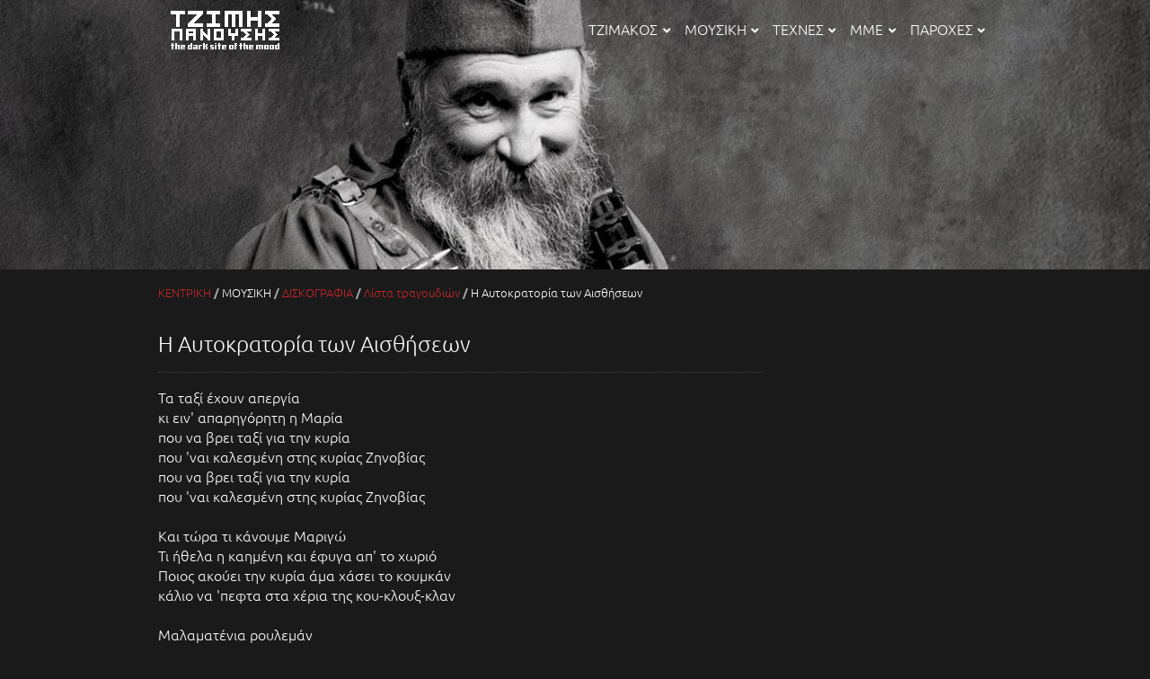

--- FILE ---
content_type: text/html; charset=UTF-8
request_url: https://www.tzimakospanousis.gr/lyrics/hotspot/h_aytokratoria_twn_aisthhsewn
body_size: 5204
content:
<!DOCTYPE html>
<html lang="el">

<head>
    <meta charset="utf-8" lang="el">
    <meta name="viewport" content="width=device-width, initial-scale=1.0">
    <script src="https://www.tzimakospanousis.gr/themes/parallax_dark/scripts/jquery-3.6.0.min.js"></script>
    <link rel="stylesheet" href="https://www.tzimakospanousis.gr/themes/parallax_dark/styles/fontawesome.all.min.css" />
    <link rel="icon" href="https://www.tzimakospanousis.gr/themes/parallax_dark/images/icon.png" />
    <link rel="stylesheet" href="https://www.tzimakospanousis.gr/themes/parallax_dark/styles/ubuntu.css" />
    <link rel="stylesheet" href="https://www.tzimakospanousis.gr/themes/parallax_dark/styles/common.css" />
    <link rel="stylesheet" href="https://www.tzimakospanousis.gr/themes/parallax_dark/styles/header.css" />
    <link rel="stylesheet" href="https://www.tzimakospanousis.gr/themes/parallax_dark/styles/footer.css" />
    <link rel="stylesheet" href="https://www.tzimakospanousis.gr/themes/parallax_dark/styles/pages.css" />
    <link rel="stylesheet" href="https://www.tzimakospanousis.gr/themes/parallax_dark/styles/performs.css" />
    
    
    <title>Η Αυτοκρατορία των Αισθήσεων (Στίχοι)</title>
    <meta name="description" content="Τζίμης Πανούσης, Στίχοι: Η Αυτοκρατορία των Αισθήσεων">
    <meta name="keywords" content="τζίμης, πανούσης, στίχοι">
    <link rel="stylesheet" href="https://www.tzimakospanousis.gr/themes/parallax_dark/styles/tracklist.css"/>

    

    <style>
    
        .lyrics-page-wrap {
            width: 100%;
            display: flex;
            justify-content: space-between;
            flex-wrap: wrap;
            margin-top: 1rem;
        }
        .lyrics-wrap {
            margin-bottom: 1.5rem;
            flex-grow: 2;
            flex-shrink: 2;
        }
        #content-container article h1 {
            margin-bottom: 1rem;
        }
        h1.article-title {
            margin: 0;
            padding: 1rem 0;
            font-weight: 300;
        }
        .lyrics {
            max-width: 38rem;
        }
        .side-info {
            display: flex;
            flex-direction: column;
            flex-basis: 16rem;
            padding: 0;
            margin: 1.25rem auto;
        }
        .side-info .tracklists-wrap {
            flex-direction: column;
        }
        .side-info .tracklist {
            width: 16rem;
        }
        .album-wrap {
            margin-bottom: 2rem;
        }
        .album-cover-wrap {
            text-align: center;
        }
        .album-title {
            text-align: center;
        }
        .album-cover {
            max-width: 16rem;
            max-height: 16rem;
            margin-bottom: 0;
            border-radius: 0.25rem;
        }
        .album-title {
           font-size: 1.2rem;
           font-weight: 100;
           padding: 0.5rem 0;
        }
    

    /*
        * image-gallery display
        */
    .img-overlay {
        position: fixed;
        top: 0;
        bottom: 0;
        left: 0;
        right: 0;
        z-index: 50000;
        background-color: rgba(0, 0, 0, 0.85);
        justify-content: center;
        display: flex;
        padding: 0.5rem;
    }

    .img-container {
        display: flex;
        justify-content: space-between;
        width: 100%;
    }

    .img-left-btn,
    .img-right-btn {
        display: flex;
        justify-content: center;
        flex-direction: column;
        z-index: 50100;
    }

    .btn-background {
        background-color: #888;
        border-radius: 50%;
        width: 3rem;
        height: 3rem;
        display: flex;
        justify-content: center;
        flex-direction: column;
        margin: 0 0.5rem;
    }

    .img-left-btn .btn-arrow,
    .img-right-btn .btn-arrow {
        display: block;
        border-top: 3px solid black;
        border-right: 3px solid black;
        width: 1rem;
        height: 1rem;
        margin: auto;
    }

    .btn-background:hover {
        background-color: white;
        cursor: pointer;
    }

    .img-left-btn .btn-arrow {
        transform: rotate(225deg);
        margin-right: .667rem;
    }

    .img-right-btn .btn-arrow {
        transform: rotate(45deg);
        margin-left: .667rem;
    }

    .img-display-wrap {
        display: flex;
        flex-direction: column;
        justify-content: center;
        align-items: center;
    }

    .img-display {
        max-width: 100%;
        max-height: 90%;
        padding: 0.25rem;
    }

    .img-display-caption {
        font-size: 0.75rem;
        text-align: center;
        width: 100%;
        padding: 0.25rem;
        box-sizing: border-box;
    }

    .standalone-image-wrap .img-display-wrap {
        width: 90%;
        margin: 0 auto;
    }

    @media only screen and (max-width: 679px) {
        .img-overlay {
            padding: 0.15rem;
        }

        .img-display {
            padding: 0.15rem;
        }
    }
    </style>
</head>

<body>
    <div id="page-wrapper">
                <div id="parallax" style="background-image: url('https://www.tzimakospanousis.gr/themes/parallax_dark/images/p3.jpg');"></div>
        <div id="header-wrapper" class="outer-wrapper">
            <div class="inner-wrapper">
                <a href="https://www.tzimakospanousis.gr/" title="Κεντρική σελίδα">
                    <div id="logo-container">
                        <div id="logo-text"><img src="https://www.tzimakospanousis.gr/themes/parallax_dark/images/tp_logo_w.gif" alt="The dark site of the mood"
                                title="The dark site of the mood" width="127" height="44" /></div>
                    </div>
                </a>
                <nav id="main-menu">
                    <ul><li><a class="menu-item" href="#" onclick="mainMenu.menuItemClick(this, event)">ΤΖΙΜΑΚΟΣ<i class="sub-menu-indicator fa fa-angle-down" aria-hidden="true"></i></a><ul class="first-level-menu"><li><a class="menu-item" href="https://www.tzimakospanousis.gr/persons/tzimhs_panoushs" onclick="mainMenu.menuItemClick(this, event)">Τζίμης Πανούσης</a></li><li><a class="menu-item" href="https://www.tzimakospanousis.gr/mt/mt.php" onclick="mainMenu.menuItemClick(this, event)">Μουσικές Ταξιαρχίες</a></li><li><a class="menu-item" href="https://www.tzimakospanousis.gr/mt/mt.php#alamana" onclick="mainMenu.menuItemClick(this, event)">Alamana's Bridge</a></li><li><a class="menu-item" href="https://www.tzimakospanousis.gr/persons" onclick="mainMenu.menuItemClick(this, event)">Συντελεστές</a></li><li><a class="menu-item" href="https://www.tzimakospanousis.gr/mt/dikes.php" onclick="mainMenu.menuItemClick(this, event)">Δικαστικά</a></li></ul></li><li><a class="menu-item" href="#" onclick="mainMenu.menuItemClick(this, event)">ΜΟΥΣΙΚΗ<i class="sub-menu-indicator fa fa-angle-down" aria-hidden="true"></i></a><ul class="first-level-menu"><li><a class="menu-item" href="https://www.tzimakospanousis.gr/albums" onclick="mainMenu.menuItemClick(this, event)">ΔΙΣΚΟΓΡΑΦΙΑ<i class="sub-menu-indicator fa fa-angle-down" aria-hidden="true"></i></a><ul class="second-level-menu"><li><a class="menu-item" href="https://www.tzimakospanousis.gr/albums" onclick="mainMenu.menuItemClick(this, event)">Άλμπουμ</a></li><li><a class="menu-item" href="https://www.tzimakospanousis.gr/albums/t/featuring" onclick="mainMenu.menuItemClick(this, event)">Συμμετοχές</a></li><li><a class="menu-item" href="https://www.tzimakospanousis.gr/diskogr/covers.php" onclick="mainMenu.menuItemClick(this, event)">Επανεκτελέσεις</a></li><li><a class="menu-item" href="https://www.tzimakospanousis.gr/diskogr/bootleg/bootleg.php" onclick="mainMenu.menuItemClick(this, event)">Εκτός Δισκογραφίας</a></li><li><a class="menu-item" href="https://www.tzimakospanousis.gr/lyrics" onclick="mainMenu.menuItemClick(this, event)">Λίστα Τραγουδιών</a></li></ul></li><li><a class="menu-item" href="https://www.tzimakospanousis.gr/performances" onclick="mainMenu.menuItemClick(this, event)">ΠΑΡΑΣΤΑΣΕΙΣ<i class="sub-menu-indicator fa fa-angle-down" aria-hidden="true"></i></a><ul class="second-level-menu"><li><a class="menu-item" href="https://www.tzimakospanousis.gr/performances" onclick="mainMenu.menuItemClick(this, event)">Παραστάσεις</a></li><li><a class="menu-item" href="https://www.tzimakospanousis.gr/concerts" onclick="mainMenu.menuItemClick(this, event)">Συναυλίες</a></li><li><a class="menu-item" href="https://www.tzimakospanousis.gr/perform/performs.php" onclick="mainMenu.menuItemClick(this, event)">Εμφανίσεις</a></li></ul></li></ul></li><li><a class="menu-item" href="#" onclick="mainMenu.menuItemClick(this, event)">ΤΕΧΝΕΣ<i class="sub-menu-indicator fa fa-angle-down" aria-hidden="true"></i></a><ul class="first-level-menu"><li><a class="menu-item" href="https://www.tzimakospanousis.gr/books" onclick="mainMenu.menuItemClick(this, event)">Βιβλία</a></li><li><a class="menu-item" href="https://www.tzimakospanousis.gr/launches" onclick="mainMenu.menuItemClick(this, event)">Παρουσιάσεις βιβλίων</a></li><li><a class="menu-item" href="https://www.tzimakospanousis.gr/mme/keimena.php" onclick="mainMenu.menuItemClick(this, event)">Κείμενα</a></li><li><a class="menu-item" href="https://www.tzimakospanousis.gr/poems/poems.php" onclick="mainMenu.menuItemClick(this, event)">Ποιήματα</a></li><li><a class="menu-item" href="https://www.tzimakospanousis.gr/plays" onclick="mainMenu.menuItemClick(this, event)">Θέατρο</a></li><li><a class="menu-item" href="https://www.tzimakospanousis.gr/films" onclick="mainMenu.menuItemClick(this, event)">Κινηματογράφος</a></li></ul></li><li><a class="menu-item" href="#" onclick="mainMenu.menuItemClick(this, event)">ΜΜΕ<i class="sub-menu-indicator fa fa-angle-down" aria-hidden="true"></i></a><ul class="first-level-menu"><li><a class="menu-item" href="#" onclick="mainMenu.menuItemClick(this, event)">ΡΑΔΙΟΦΩΝΟ<i class="sub-menu-indicator fa fa-angle-down" aria-hidden="true"></i></a><ul class="second-level-menu"><li><a class="menu-item" href="https://www.tzimakospanousis.gr/radioshows" onclick="mainMenu.menuItemClick(this, event)">Παραγωγές</a></li><li><a class="menu-item" href="https://www.tzimakospanousis.gr/oidyseis/oidyseis.php" onclick="mainMenu.menuItemClick(this, event)">Οι δύσεις</a></li></ul></li><li><a class="menu-item" href="#" onclick="mainMenu.menuItemClick(this, event)">ΤΗΛΕΟΡΑΣΗ<i class="sub-menu-indicator fa fa-angle-down" aria-hidden="true"></i></a><ul class="second-level-menu"><li><a class="menu-item" href="https://www.tzimakospanousis.gr/tvshows" onclick="mainMenu.menuItemClick(this, event)">Εμφανίσεις</a></li><li><a class="menu-item" href="https://www.tzimakospanousis.gr/mme/tv.php" onclick="mainMenu.menuItemClick(this, event)">Συνεντεύξεις</a></li></ul></li><li><a class="menu-item" href="https://www.tzimakospanousis.gr/mme/press.php" onclick="mainMenu.menuItemClick(this, event)">Άρθρα</a></li><li><a class="menu-item" href="https://www.tzimakospanousis.gr/mme/intview.php" onclick="mainMenu.menuItemClick(this, event)">Περιοδικά</a></li></ul></li><li><a class="menu-item" href="https://www.tzimakospanousis.gr/paroxes.php" onclick="mainMenu.menuItemClick(this, event)">ΠΑΡΟΧΕΣ<i class="sub-menu-indicator fa fa-angle-down" aria-hidden="true"></i></a><ul class="first-level-menu first-level-menu-last"><li><a class="menu-item" href="https://www.tzimakospanousis.gr/pics/pics.php" onclick="mainMenu.menuItemClick(this, event)">ΑΛΜΠΟΥΝ<i class="sub-menu-indicator fa fa-angle-down" aria-hidden="true"></i></a><ul class="second-level-menu"><li><a class="menu-item" href="https://www.tzimakospanousis.gr/pics/perfpics.php" onclick="mainMenu.menuItemClick(this, event)">Παραστάσεις</a></li><li><a class="menu-item" href="https://www.tzimakospanousis.gr/pics/artpics.php" onclick="mainMenu.menuItemClick(this, event)">Καλλιτεχνικές</a></li><li><a class="menu-item" href="https://www.tzimakospanousis.gr/pics/mmepics.php" onclick="mainMenu.menuItemClick(this, event)">Στα ΜΜΕ</a></li><li><a class="menu-item" href="https://www.tzimakospanousis.gr/pics/travelpics.php" onclick="mainMenu.menuItemClick(this, event)">Ταξίδια</a></li><li><a class="menu-item" href="https://www.tzimakospanousis.gr/pics/varpics.php" onclick="mainMenu.menuItemClick(this, event)">Διάφορες</a></li></ul></li><li><a class="menu-item" href="https://www.tzimakospanousis.gr/media/mp3.php" onclick="mainMenu.menuItemClick(this, event)">MP3</a></li><li><a class="menu-item" href="https://www.tzimakospanousis.gr/media/videos.php" onclick="mainMenu.menuItemClick(this, event)">Video</a></li><li><a class="menu-item" href="https://www.tzimakospanousis.gr/anims/souvenir.php" onclick="mainMenu.menuItemClick(this, event)">Σουβενίρ</a></li></ul></li></ul>
                </nav>
                <div id="hamburger-button-container">
                    <div id="hamburger-button" onclick="mainMenu.hamburgerButtonClick()">
                        <img id="open-menu-img" src="https://www.tzimakospanousis.gr/themes/parallax_dark/images/menu_button_gray.svg" alt="Open Menu" title="Open Menu" />
                        <img id="close-menu-img" src="https://www.tzimakospanousis.gr/themes/parallax_dark/images/menu_button_gray_x.svg" alt="Close Menu"
                            title="Close Menu" />
                    </div>
                </div>
            </div>
        </div>
        <div id="main-wrapper" class="outer-wrapper">
            <div class="inner-wrapper">
                <div id="content-container">
                    <div id="breadcrumbs"><a href="https://www.tzimakospanousis.gr/index.php">ΚΕΝΤΡΙΚΗ</a> <span class="breadcrumbDelimiter"> / </span> ΜΟΥΣΙΚΗ <span class="breadcrumbDelimiter"> / </span> <a href="https://www.tzimakospanousis.gr/albums">ΔΙΣΚΟΓΡΑΦΙΑ</a> <span class="breadcrumbDelimiter"> / </span> <a href="https://www.tzimakospanousis.gr/lyrics">Λίστα τραγουδιών</a> <span class="breadcrumbDelimiter"> / </span> Η Αυτοκρατορία των Αισθήσεων</div>
                    
<div class="lyrics-page-wrap">
    <article class="lyrics-wrap">
        <h1 class="article-title">Η Αυτοκρατορία των Αισθήσεων</h1>
        <div class="lyrics">
            Τα ταξί έχουν απεργία<br>
 κι ειν' απαρηγόρητη η Μαρία<br>
 που να βρει ταξί για την κυρία<br>
 που 'ναι καλεσμένη στης κυρίας Ζηνοβίας<br>
 που να βρει ταξί για την κυρία<br>
 που 'ναι καλεσμένη στης κυρίας Ζηνοβίας<br>
 <br>
 Και τώρα τι κάνουμε Μαριγώ<br>
 Τι ήθελα η καημένη και έφυγα απ' το χωριό<br>
 Ποιος ακούει την κυρία άμα χάσει το κουμκάν<br>
 κάλιο να 'πεφτα στα χέρια της κου-κλουξ-κλαν<br>
 <br>
 Μαλαματένια ρουλεμάν<br>
 και δυο χρυσόψαρα τρελά<br>
 στις όχθες του μυαλού μου<br>
 αμάν αμάν αμάν<br>
 καλέ κι εσύ<br>
 να κάθεσαι, μωρή,<br>
 και να κοιτάς τους άλλους<br>
 γιατί γιατί γιατί<br>
 <br>
 Τα ταξί έχουν απεργία<br>
 κι είν' όλο νεύρα η Αγλαΐα<br>
 έχει ραντεβού και ήδη αργήσει<br>
 και θα φύγει ο γκόμενος και ποιός θα τη φιλήσει<br>
 έχει ραντεβού και ήδη αργήσει<br>
 και θα φύγει ο γκόμενος και ποιός θα της το κλείσει<br>
 <br>
 Και τώρα τι κάνουμε Αγλαΐα<br>
 και δεν είναι λύση η μαλακία<br>
 Ανάθεμα την απεργία βρήκανε κι αυτοί την ώρα<br>
 τώρα που 'χω μια φαγούρα στη μητρική μου χώρα<br>
 <br>
 Δέκα χιλιάδες γκόμενες γυμνές<br>
 απάνω σε μια βέσπα<br>
 κι εγώ σε μια κολώνα της ΔΕΗ<br>
 πισθάγκωνα δεμένος, δεμένος ο καημένος<br>
 Και δεκατρείς αναπληρωματικοί της Β' εθνικής<br>
 να μου φωνάζουν εν χορώ<br>
 «Βάλ' τους χέρι» κι εγώ να μη μπορώ        </div>
    </article>
    <aside class="side-info">
                    </aside>
</div>

                </div>
            </div>
        </div>
        <div id="footer-wrapper" class="outer-wrapper">
            <div class="inner-wrapper">
                <div id="footer-content">
                    <div id="legal-info">
                        © 1998-2026 Τζίμης Πανούσης / Αθηνά Αϊδίνη / Μάριος Μαγιολαδίτης.<br />
                        <span style="color: #888">
                            Συντήρηση/Έρευνα/Επιμέλεια: Μάριος Μαγιολαδίτης. <br />
                            Σχεδιασμός/Υλοποίηση: Γιώργος Αρβανιτάκης. <br />
                            Παραγωγή: Τζίμης & Αρης Πανούσης, Α. Αϊδίνη, Μ. Μαγιολαδίτης, Γ. Αρβανιτάκης.
                        </span>
                        
                    </div>
                    <div id="site-info">
                        <ul><li><a href="https://www.tzimakospanousis.gr/whatsnew.php">Τελευταία ανανέωση 10/11/2025</a></li><li><a href="https://www.tzimakospanousis.gr/sitemap.php">Χάρτης</a></li><li><a href="https://www.tzimakospanousis.gr/info/info.php">Πληροφορίες</a></li></ul>
                    </div>
                    <div id="contact-info">
                        <a href="mailto:info@tzimakospanousis.gr"><i class="fas fa-envelope-square"></i></a><a href="https://www.youtube.com/channel/UCRmKa8aRJ2HV9r61RB4RK9Q"><i class="fab fa-youtube-square"></i></a>
                    </div>
                </div>
            </div>
        </div>
    </div>
    <script src="https://www.tzimakospanousis.gr/themes/parallax_dark/scripts/mainmenu.js"></script>
    <script>
    $(document).ready(function() {
        let header = $("#header-wrapper");
        let parallax = $("#parallax");
        if ($(this).scrollTop() > parallax.height() - header.height()) {
            header.addClass('header-scrolled');
        }
    });
    $(document).scroll(function() {
        let header = $("#header-wrapper");
        let parallax = $("#parallax");
        header.toggleClass('header-scrolled', $(this).scrollTop() > parallax.height() - header.height());
        $("#main-menu > ul > li > a").toggleClass('l1-scrolled', $(this).scrollTop() > parallax.height() -
            header.height());
    });
    window.onresize = function() {
        mainMenu.checkMenuOnWindowResized();
    };
    $('body').on('click', function(e) {
        mainMenu.closeMenuOnElsewhereClick(e);
    });

    // standalone images
    $(document).ready(function() {
        $(".standalone-image-wrap").each((gIndex, gElement) => {
            const img = $(gElement).find("a > img");
            if (img.length) {
                const imgParent = $(img).closest(".standalone-image-wrap");
                const imgOverlay = $('<div class="img-overlay"></div>');
                const imgContainer = $('<div class="img-container"></div>');
                const imgWrap = $('<div class="img-display-wrap"></div>');
                const imgDisplayElement = $('<img class="img-display">');
                imgWrap.appendTo(imgContainer);
                imgDisplayElement.appendTo(imgWrap);
                const caption = $('<div class="img-display-caption"></div>');
                caption.appendTo(imgWrap);
                imgContainer.appendTo(imgOverlay);
                $(imgOverlay).on('click', (e) => {
                    if ($(e.target).hasClass("img-container") ||
                        $(e.target).hasClass("img-overlay") ||
                        $(e.target).hasClass("img-display-wrap")) {
                        $(imgOverlay).fadeOut();
                    }
                })
                $(imgOverlay).hide();
                imgOverlay.appendTo(imgParent);
                $(img).on('click', (e) => {
                    $(imgOverlay).fadeIn();
                    e.preventDefault();
                    const a = $(e.target).closest("a")[0];
                    $(imgDisplayElement).attr("src", a.href);
                    if (e.target.title) {
                        $(caption).html(e.target.title);
                    }
                });
            }
        });
    });

    // image gallery
    $(document).ready(function() {
        $(".img-gallery").each((gIndex, gElement) => {
            function arrowClicked(direction) {
                const currentLinks = links.find(l => l.curr === current);
                const newHref = direction === "left" ? currentLinks.prev : currentLinks.next;
                if (newHref) {
                    $(img).attr("src", newHref);
                    current = newHref;
                    const nextLinks = links.find(l => l.curr === current);
                    if (nextLinks.title) {
                        $(caption).html(nextLinks.title);
                    } else {
                        $(caption).html("");
                    }
                    showHideButtons(nextLinks);
                }
            }

            function showHideButtons(currentLinks) {
                if (currentLinks.prev) $(btnLeft).css('visibility', 'visible');
                else $(btnLeft).css('visibility', 'hidden');
                if (currentLinks.next) $(btnRight).css('visibility', 'visible');
                else $(btnRight).css('visibility', 'hidden');
            }

            const links = [];
            let current = null;
            const imgOverlay = $('<div class="img-overlay"></div>');
            const imgContainer = $('<div class="img-container"></div>');
            imgContainer.appendTo(imgOverlay);
            const btnLeftWrap = $('<div class="img-left-btn"></div>');
            const btnRightWrap = $('<div class="img-right-btn"></div>');
            const btnLeft = $('<div class="btn-background"><div class="btn-arrow"></div></div>');
            const btnRight = $('<div class="btn-background"><div class="btn-arrow"></div></div>');
            $(btnLeft).appendTo(btnLeftWrap);
            $(btnRight).appendTo(btnRightWrap);
            $(btnLeft).on('click', () => {
                arrowClicked('left');
            });
            $(btnRight).on('click', () => {
                arrowClicked('right');
            });
            $(imgOverlay).on('click', (e) => {
                if ($(e.target).hasClass("img-container") || $(e.target).hasClass(
                        "img-overlay") || $(e.target).hasClass("img-display-wrap") ||
                    $(e.target).hasClass("img-left-btn") || $(e.target).hasClass(
                        "img-right-btn"))
                    $(imgOverlay).fadeOut();
            })
            const imgWrap = $('<div class="img-display-wrap"></div>');
            const img = $('<img class="img-display">');
            $(imgOverlay).hide();
            btnLeftWrap.appendTo(imgContainer);
            imgWrap.appendTo(imgContainer);
            img.appendTo(imgWrap);
            const caption = $('<div class="img-display-caption"></div>');
            caption.appendTo(imgWrap);
            btnRightWrap.appendTo(imgContainer);
            imgOverlay.appendTo(gElement);
            let aElements = $(gElement).find("a[href]");
            aElements.each((aIndex, aElement) => {
                const siblings = {
                    curr: "",
                    prev: "",
                    next: "",
                    title: ""
                }
                const aPrev = $(aElement).prev();
                const aNext = $(aElement).next();
                if (aPrev.length) siblings.prev = aPrev[0].href;
                if (aNext.length) siblings.next = aNext[0].href;
                siblings.curr = aElement.href;
                siblings.title = ($(aElement).find("img")[0] || {}).title;
                links.push(siblings);
                $(aElement).on("click", (e, target) => {
                    $(imgOverlay).fadeIn();
                    e.preventDefault();
                    const a = $(e.target).closest("a")[0];
                    $(img).attr("src", a.href);
                    if (e.target.title) {
                        $(caption).html(e.target.title);
                    } else {
                        $(caption).html("");
                    }
                    current = a.href;
                    const currentLinks = links.find(l => l.curr === current);
                    showHideButtons(currentLinks);
                })
            })
        })
    });
    </script>
</body>

</html>

--- FILE ---
content_type: text/css
request_url: https://www.tzimakospanousis.gr/themes/parallax_dark/styles/ubuntu.css
body_size: 414
content:
/* ubuntu-300 - latin-ext_latin_greek-ext_greek */
@font-face {
  font-family: 'Ubuntu';
  font-style: normal;
  font-weight: 300;
  src: url('../webfonts/ubuntu-v14-latin-ext_latin_greek-ext_greek-300.eot'); /* IE9 Compat Modes */
  src: local('Ubuntu Light'), local('Ubuntu-Light'),
       url('../webfonts/ubuntu-v14-latin-ext_latin_greek-ext_greek-300.eot?#iefix') format('embedded-opentype'), /* IE6-IE8 */
       url('../webfonts/ubuntu-v14-latin-ext_latin_greek-ext_greek-300.woff2') format('woff2'), /* Super Modern Browsers */
       url('../webfonts/ubuntu-v14-latin-ext_latin_greek-ext_greek-300.woff') format('woff'), /* Modern Browsers */
       url('../webfonts/ubuntu-v14-latin-ext_latin_greek-ext_greek-300.ttf') format('truetype'), /* Safari, Android, iOS */
       url('../webfonts/ubuntu-v14-latin-ext_latin_greek-ext_greek-300.svg#Ubuntu') format('svg'); /* Legacy iOS */
}
/* ubuntu-300italic - latin-ext_latin_greek-ext_greek */
@font-face {
  font-family: 'Ubuntu';
  font-style: italic;
  font-weight: 300;
  src: url('../webfonts/ubuntu-v14-latin-ext_latin_greek-ext_greek-300italic.eot'); /* IE9 Compat Modes */
  src: local('Ubuntu Light Italic'), local('Ubuntu-LightItalic'),
       url('../webfonts/ubuntu-v14-latin-ext_latin_greek-ext_greek-300italic.eot?#iefix') format('embedded-opentype'), /* IE6-IE8 */
       url('../webfonts/ubuntu-v14-latin-ext_latin_greek-ext_greek-300italic.woff2') format('woff2'), /* Super Modern Browsers */
       url('../webfonts/ubuntu-v14-latin-ext_latin_greek-ext_greek-300italic.woff') format('woff'), /* Modern Browsers */
       url('../webfonts/ubuntu-v14-latin-ext_latin_greek-ext_greek-300italic.ttf') format('truetype'), /* Safari, Android, iOS */
       url('../webfonts/ubuntu-v14-latin-ext_latin_greek-ext_greek-300italic.svg#Ubuntu') format('svg'); /* Legacy iOS */
}
/* ubuntu-regular - latin-ext_latin_greek-ext_greek */
@font-face {
  font-family: 'Ubuntu';
  font-style: normal;
  font-weight: 400;
  src: url('../webfonts/ubuntu-v14-latin-ext_latin_greek-ext_greek-regular.eot'); /* IE9 Compat Modes */
  src: local('Ubuntu Regular'), local('Ubuntu-Regular'),
       url('../webfonts/ubuntu-v14-latin-ext_latin_greek-ext_greek-regular.eot?#iefix') format('embedded-opentype'), /* IE6-IE8 */
       url('../webfonts/ubuntu-v14-latin-ext_latin_greek-ext_greek-regular.woff2') format('woff2'), /* Super Modern Browsers */
       url('../webfonts/ubuntu-v14-latin-ext_latin_greek-ext_greek-regular.woff') format('woff'), /* Modern Browsers */
       url('../webfonts/ubuntu-v14-latin-ext_latin_greek-ext_greek-regular.ttf') format('truetype'), /* Safari, Android, iOS */
       url('../webfonts/ubuntu-v14-latin-ext_latin_greek-ext_greek-regular.svg#Ubuntu') format('svg'); /* Legacy iOS */
}
/* ubuntu-italic - latin-ext_latin_greek-ext_greek */
@font-face {
  font-family: 'Ubuntu';
  font-style: italic;
  font-weight: 400;
  src: url('../webfonts/ubuntu-v14-latin-ext_latin_greek-ext_greek-italic.eot'); /* IE9 Compat Modes */
  src: local('Ubuntu Italic'), local('Ubuntu-Italic'),
       url('../webfonts/ubuntu-v14-latin-ext_latin_greek-ext_greek-italic.eot?#iefix') format('embedded-opentype'), /* IE6-IE8 */
       url('../webfonts/ubuntu-v14-latin-ext_latin_greek-ext_greek-italic.woff2') format('woff2'), /* Super Modern Browsers */
       url('../webfonts/ubuntu-v14-latin-ext_latin_greek-ext_greek-italic.woff') format('woff'), /* Modern Browsers */
       url('../webfonts/ubuntu-v14-latin-ext_latin_greek-ext_greek-italic.ttf') format('truetype'), /* Safari, Android, iOS */
       url('../webfonts/ubuntu-v14-latin-ext_latin_greek-ext_greek-italic.svg#Ubuntu') format('svg'); /* Legacy iOS */
}
/* ubuntu-500 - latin-ext_latin_greek-ext_greek */
@font-face {
  font-family: 'Ubuntu';
  font-style: normal;
  font-weight: 500;
  src: url('../webfonts/ubuntu-v14-latin-ext_latin_greek-ext_greek-500.eot'); /* IE9 Compat Modes */
  src: local('Ubuntu Medium'), local('Ubuntu-Medium'),
       url('../webfonts/ubuntu-v14-latin-ext_latin_greek-ext_greek-500.eot?#iefix') format('embedded-opentype'), /* IE6-IE8 */
       url('../webfonts/ubuntu-v14-latin-ext_latin_greek-ext_greek-500.woff2') format('woff2'), /* Super Modern Browsers */
       url('../webfonts/ubuntu-v14-latin-ext_latin_greek-ext_greek-500.woff') format('woff'), /* Modern Browsers */
       url('../webfonts/ubuntu-v14-latin-ext_latin_greek-ext_greek-500.ttf') format('truetype'), /* Safari, Android, iOS */
       url('../webfonts/ubuntu-v14-latin-ext_latin_greek-ext_greek-500.svg#Ubuntu') format('svg'); /* Legacy iOS */
}
/* ubuntu-500italic - latin-ext_latin_greek-ext_greek */
@font-face {
  font-family: 'Ubuntu';
  font-style: italic;
  font-weight: 500;
  src: url('../webfonts/ubuntu-v14-latin-ext_latin_greek-ext_greek-500italic.eot'); /* IE9 Compat Modes */
  src: local('Ubuntu Medium Italic'), local('Ubuntu-MediumItalic'),
       url('../webfonts/ubuntu-v14-latin-ext_latin_greek-ext_greek-500italic.eot?#iefix') format('embedded-opentype'), /* IE6-IE8 */
       url('../webfonts/ubuntu-v14-latin-ext_latin_greek-ext_greek-500italic.woff2') format('woff2'), /* Super Modern Browsers */
       url('../webfonts/ubuntu-v14-latin-ext_latin_greek-ext_greek-500italic.woff') format('woff'), /* Modern Browsers */
       url('../webfonts/ubuntu-v14-latin-ext_latin_greek-ext_greek-500italic.ttf') format('truetype'), /* Safari, Android, iOS */
       url('../webfonts/ubuntu-v14-latin-ext_latin_greek-ext_greek-500italic.svg#Ubuntu') format('svg'); /* Legacy iOS */
}
/* ubuntu-700 - latin-ext_latin_greek-ext_greek */
@font-face {
  font-family: 'Ubuntu';
  font-style: normal;
  font-weight: 700;
  src: url('../webfonts/ubuntu-v14-latin-ext_latin_greek-ext_greek-700.eot'); /* IE9 Compat Modes */
  src: local('Ubuntu Bold'), local('Ubuntu-Bold'),
       url('../webfonts/ubuntu-v14-latin-ext_latin_greek-ext_greek-700.eot?#iefix') format('embedded-opentype'), /* IE6-IE8 */
       url('../webfonts/ubuntu-v14-latin-ext_latin_greek-ext_greek-700.woff2') format('woff2'), /* Super Modern Browsers */
       url('../webfonts/ubuntu-v14-latin-ext_latin_greek-ext_greek-700.woff') format('woff'), /* Modern Browsers */
       url('../webfonts/ubuntu-v14-latin-ext_latin_greek-ext_greek-700.ttf') format('truetype'), /* Safari, Android, iOS */
       url('../webfonts/ubuntu-v14-latin-ext_latin_greek-ext_greek-700.svg#Ubuntu') format('svg'); /* Legacy iOS */
}
/* ubuntu-700italic - latin-ext_latin_greek-ext_greek */
@font-face {
  font-family: 'Ubuntu';
  font-style: italic;
  font-weight: 700;
  src: url('../webfonts/ubuntu-v14-latin-ext_latin_greek-ext_greek-700italic.eot'); /* IE9 Compat Modes */
  src: local('Ubuntu Bold Italic'), local('Ubuntu-BoldItalic'),
       url('../webfonts/ubuntu-v14-latin-ext_latin_greek-ext_greek-700italic.eot?#iefix') format('embedded-opentype'), /* IE6-IE8 */
       url('../webfonts/ubuntu-v14-latin-ext_latin_greek-ext_greek-700italic.woff2') format('woff2'), /* Super Modern Browsers */
       url('../webfonts/ubuntu-v14-latin-ext_latin_greek-ext_greek-700italic.woff') format('woff'), /* Modern Browsers */
       url('../webfonts/ubuntu-v14-latin-ext_latin_greek-ext_greek-700italic.ttf') format('truetype'), /* Safari, Android, iOS */
       url('../webfonts/ubuntu-v14-latin-ext_latin_greek-ext_greek-700italic.svg#Ubuntu') format('svg'); /* Legacy iOS */
}

--- FILE ---
content_type: text/css
request_url: https://www.tzimakospanousis.gr/themes/parallax_dark/styles/common.css
body_size: 1101
content:
body {
  margin: 0;
  padding: 0;
  font-family: "Ubuntu", sans-serif;
  font-weight: 300;
  min-width: 320px;
  background-color: #1a1a1a;
}
#page-wrapper {
  width: 100%;
}
.inner-wrapper {
  max-width: 60em;
  margin: 0 auto;
  /*background-color: rgba(96, 96, 96, 0.1);*/
}
#main-wrapper {
  background-color: #1a1a1a;
  color: white;
}
#main-wrapper .inner-wrapper {
  margin-top: 300px;
  min-height: calc(100vh - 20.75em);
  display: table;
  width: 100%;
}
#content-container {
  padding: 1em;
  max-width: calc(100vw - 2em);
  /*background-color: violet;*/
  display: table-cell;
  position: relative;
}
#breadcrumbs {
  font-size: smaller;
}
#content-container a,
#content-container a:visited,
#breadcrumbs a,
#breadcrumbs a:visited {
  text-decoration: none;
  color: #c1272d;
}
#content-container a:hover,
#breadcrumbs a:hover {
  color: rgba(193, 39, 45, 0.75);
}
.breadcrumbDelimiter {
  font-weight: bold;
  color: #aaaaaa;
}
#side-container {
  padding: 1em;
  /*background-color: wheat;*/
  display: none /*table-cell*/;
  width: 15em;
}
.bounding-box {
  background-repeat: no-repeat;
  background-size: cover;
  background-position: center;
}
.font-smaller {
  font-size: smaller;
}
.font-larger {
  font-size: larger;
}

.article-title {
  border-bottom: 1px dotted #444;
  margin-top: 2rem;
  margin-bottom: 0.75rem;
  padding-bottom: 0.75rem;
  position: relative;
}

.article-title > h1 {
  margin: 0;
  padding: 0;
  margin-bottom: 1rem;
}

.article-title-text {
  color: white;
  font-size: 2rem;
  font-weight: 100;
  text-align: center;
  flex-grow: 1;
  margin: 0.5rem 0;
}

.info-chip-wrap {
  display: flex;
  justify-content: center;
  flex-wrap: wrap;
  margin-bottom: 0.75rem;
}
.info-chip {
  display: flex;
  font-size: 0.8rem;
  background-color: rgba(128, 128, 128, 0.5);
  padding: 0.4rem;
  padding-right: 0.6rem;
  border-radius: 1.1rem;
  margin: 0.35rem;
}
.info-chip-icon {
  margin-right: 0.5rem;
  opacity: 0.5;
  display: flex;
  align-items: center;
  font-size: 1.1rem;
}
.info-chip-text {
  display: flex;
  align-items: center;
}

.info-chip-mini {
  font-size: 0.5rem;
  background-color: #c1272d;
  border: 1px solid #c1272d;
  padding: 0.25rem;
  padding-left: 0.5rem;
  border-radius: 0.65rem;
  text-transform: uppercase;
  letter-spacing: 0.15rem;
  margin: 0.35rem;
}

.info-chip-mini-wrap a {
  color: white !important;
}

.info-chip-mini-wrap a:hover .info-chip-mini {
  background-color: #eb3629;
}

.info-chip-mini.inactive-chip {
  background-color: #1a1a1a;
  border: 1px solid #444;
  color: #aaa;
}

.info-chip-mini-wrap a:hover .info-chip-mini.inactive-chip {
  background-color: #444;
}

.info-chip-mini-wrap {
  position: absolute;
  left: 0;
  right: 0;
  bottom: -0.9rem;
  display: flex;
  justify-content: center;
}

.references-header {
  text-align: center;
  font-size: 1.2rem;
  font-weight: 100;
  padding: 0;
  margin-top: 0rem;
  margin-bottom: 0.5rem;
}
.references {
  display: flex;
  flex-wrap: wrap;
  justify-content: center;
  align-items: center;
  max-width: 17rem;
  margin: 0 auto;
}
.reference-wrap {
  display: flex;
  justify-content: center;
  align-items: center;
  width: 5.5rem;
  height: 5.5rem;
}
.reference-thumb {
  height: 4.5rem;
  border-radius: 0.125rem;
}

.text-title {
  font-size: 1.15rem;
}

.text-wrap {
  margin-bottom: 2rem;
}

.text-body.quote-body {
  margin-left: 3rem;
  margin-right: 3rem;
  font-size: 0.9rem;
  text-align: justify;
}

.text-citation {
  margin-left: 3rem;
  margin-right: 3rem;
  text-align: right;
  font-style: italic;
  font-size: 0.9rem;
  opacity: 0.5;
}

/*
* Standalone image BEGIN
*/
.standalone-image-wrap {
  display: inline-block;
  text-align: center;
  max-width: 40%;
}
.standalone-image-link {
  width: 100%;
  height: 100%;
  display: block;
}
.standalone-image-thumbnail {
  width: 100%;
}
.standalone-image-caption {
  margin-top: 0.2rem;
  width: 100%;
  text-align: center;
  opacity: 0.5;
  font-size: 0.75rem;
}
.standalone-image-align-right {
  float: right;
  margin: 0.5rem;
  margin-right: 0rem;
}
.standalone-image-align-left {
  float: left;
  margin: 0.25rem 0.5rem;
  margin-left: 0rem;
}
.standalone-image-align-center {
  margin: 0.5rem auto;
  display: block;
  max-width: 100%;
}
.standalone-image-wrap img {
  border-radius: 0.25rem;
}
/*
* Standalone image END
*/

.clearfix {
  overflow: auto;
}

@media only screen and (max-width: 679px) {
  #main-wrapper .inner-wrapper {
    margin-top: 200px;
  }
  #side-container {
    width: 5em;
  }
  .text-body.quote-body {
    margin-left: 1.5rem;
    margin-right: 1.5rem;
    text-align: left;
  }
  .text-citation {
    margin-left: 1.5rem;
    margin-right: 1.5rem;
  }
}


--- FILE ---
content_type: text/css
request_url: https://www.tzimakospanousis.gr/themes/parallax_dark/styles/header.css
body_size: 1080
content:
#header-wrapper {
  width: 100%;
  max-width: 100vw;
  position: fixed;
  top: 0;
  z-index: 1000;
}
#header-wrapper .inner-wrapper {
  height: 4em;
  position: relative;
}
#parallax {
  /* The image used */
  /* background-image: url('../sir_tp_prllx_3.jpg'); */

  /* Full height */
  height: 300px;

  /* Create the parallax scrolling effect */
  /* background-attachment: fixed; */
  position: fixed;
  top: 0;
  width: 100%;
  z-index: -1;
  background-position-x: center;
  background-position-y: center;
  background-repeat: no-repeat;
  background-size: cover;
}
.header-scrolled {
  background-color: #c1272d;
  transition: background-color 100ms linear;
}
#logo-container {
  height: 3em;
  width: 180px;
  padding: 0.75em;
  padding-bottom: 0.25em;
  padding-left: 1em;
  display: inline-block;
  position: relative;
}
#logo-text {
  margin-left: 0.5em;
  font-size: 1.75em;
  line-height: 1.25em;
  display: inline-block;
  position: absolute;
}
#main-menu {
  display: inline-block;
  position: absolute;
  top: 0;
  right: 0;
  padding: 0 1em;
  line-height: 2em;
  color: #888;
}
#main-menu > ul {
  margin: 0;
  list-style-type: none;
  padding: 0;
  display: inline-block;
}
#main-menu ul li {
  display: inline-block;
  margin: 0 0.25em;
  position: relative;
  line-height: 2em;
}
#main-menu > ul > li {
  line-height: 4em;
}

#main-menu a {
  text-decoration: none;
  color: #fff;
}

#main-menu a:hover {
  color: #fff;
}
#main-menu a:visited {
  color: #fff;
}
#main-menu a:active {
  color: #fff;
}

#main-menu > ul > li > a {
  line-height: 4em;
  height: 4em;
  display: block;
  padding-top: 0;
  padding-bottom: 0;
  color: white !important;
}

#main-menu > ul > li > a:hover {
  color: #ccc !important;
}

.menu-item-clicked {
  color: black;
  z-index: 700;
}

#main-menu > ul > li > a.menu-item-clicked {
  box-shadow: 0 0em 0.5em 0em rgba(0, 0, 0, 0.5);
  background-color: rgba(0, 0, 0, 0.8);
}

.first-level-menu {
  display: none;
  position: absolute;
  top: 4em;
  width: auto;
  padding: 0.5em;
  z-index: 600;
  background-color: rgba(0, 0, 0, 0.8);
  color: white;
  box-shadow: 0 1.2em 1em 0 rgba(0, 0, 0, 0.5);
  margin: 0;
  left: 50%;
  transform: translateX(-50%);
  min-width: 13em;
}

.first-level-menu-last {
  transform: unset;
  left: unset;
  right: -1.25em;
}

#main-menu li ul li {
  white-space: nowrap;
  display: block;
}
#main-menu li > a {
  cursor: pointer;
  padding: 0.25em;
  -webkit-user-select: none; /* Safari */
  -moz-user-select: none; /* Firefox */
  -ms-user-select: none; /* IE10+/Edge */
  user-select: none; /* Standard */
}

#main-menu li > a:hover {
  color: #ccc;
}

.sub-menu-indicator {
  font-size: smaller;
  padding-left: 0.4em;
}

.second-level-menu {
  display: none;
  position: initial;
  transform: unset;
  padding-inline-start: 0.5em;
  z-index: 700;
}

.first-level-menu li > a {
  display: block;
  width: 100%;
}

.first-level-menu .sub-menu-indicator {
  right: 0em;
  position: absolute;
  line-height: 2em;
}

#hamburger-button-container {
  display: inline-block;
  position: absolute;
  right: 1em;
  height: 4em;
  display: none;
}

#hamburger-button {
  width: 2.5em;
  height: 2.5em;
  margin-top: 0.75em;
  display: block;
  border-radius: 50%;
  overflow: hidden;
}

#hamburger-button:hover {
  background-color: #e8e8e8;
}

#open-menu-img,
#close-menu-img {
  width: 70%;
  height: 70%;
  margin: 15%;
}

#close-menu-img {
  display: none;
}

@media only screen and (max-width: 679px) {
  #parallax {
    height: 200px;
    /* background-position-x: 30%; */
  }
  #main-menu {
    display: none;
    width: 100%;
    top: 4em;
    padding: 0;
    max-height: 100vh;
    overflow-y: auto;
  }
  #main-menu > ul {
    width: 100%;
  }
  #main-menu ul li {
    margin: 0;
  }
  #main-menu > ul > li {
    display: block;
    padding: 0.5em;
    background-color: rgba(0, 0, 0, 0.8);
    border-top: 1px solid #eee;
  }
  #main-menu a {
    display: block;
    width: 90%;
  }
  #main-menu > ul > li {
    line-height: 2em;
  }

  #main-menu > ul > li > a {
    line-height: 2em;
    height: 2em;
  }
  #main-menu > ul > li > a.menu-item-clicked {
    box-shadow: none;
  }
  .first-level-menu {
    position: relative;
    top: 0;
    width: auto;
    padding: 0.5em;
    z-index: 600;
    box-shadow: none;
    background-color: transparent;
    margin: 0;
    left: 0;
    transform: unset;
  }

  #main-menu > ul > li > a.menu-item-clicked {
    box-shadow: none;
    background-color: transparent;
  }

  .first-level-menu-last {
    transform: unset;
  }
  .sub-menu-indicator {
    right: 2em;
    position: absolute;
    line-height: 2em;
  }
  .first-level-menu .sub-menu-indicator {
    right: 0.5em;
  }
  .first-level-menu > li,
  .second-level-menu > li {
    padding: 0.25em;
    border-top: 1px solid #eee;
  }
  #hamburger-button-container {
    display: inline-block;
  }
  #hamburger-button {
    background-color: #eee;
  }
}


--- FILE ---
content_type: text/css
request_url: https://www.tzimakospanousis.gr/themes/parallax_dark/styles/footer.css
body_size: 353
content:
#footer-wrapper 
{
    background-color: #1a1a1a;
}
#footer-wrapper .inner-wrapper
{
    padding: 1em 0;
}
#footer-content 
{
    display: table;
    color: white;
    font-size: 0.75rem;
    line-height: 1rem;
    font-weight: 100;
    width: 100%;
}

#legal-info,
#site-info,
#contact-info
{
    display: table-cell;
    vertical-align: top;
}

#legal-info {
    padding-left: 1em;
}

#site-info ul {
    margin: 0;
    list-style-type: none;
    padding: 0;
}

#site-info li a {
    text-decoration: none;
    color: unset;
}
#site-info li a:hover { color: #bebabe; }
#site-info li a:visited { color: unset; }
#site-info li a:active { color: unset; }

#contact-info {
    width: 1.0em;
    text-align: right;    
    font-size: 1.5em;
    padding-right: 1em;
}

#contact-info a {
    display: block;
    text-decoration: none;
    color: unset;
    margin: 0.25em 0;
}

#contact-info a:hover { color: #bebabe; }
#contact-info a:visited { color: unset; }
#contact-info a:active { color: unset; }

@media only screen and (max-width: 679px) {
    #footer-content {
        display: block;
        margin: 0;
    }
    #legal-info,
    #site-info,
    #contact-info {
        display: block;
        width: auto;
        padding: 0;
        margin: 1em;
        margin-top: 0;
    }
    #contact-info {
        text-align: center;
        margin: 0;
        width: auto;
    }
    #contact-info a {
        font-size: 1.75em;
        display: inline-block;
        margin: 0 0.5em;
    }
    #site-info li a {
        display: block;
        padding: 0.5em 0;
        border-bottom: 1px solid gray;
    }

    #site-info > ul > li:first-child > a {
        border-top: 1px solid gray;
    }
}

--- FILE ---
content_type: text/css
request_url: https://www.tzimakospanousis.gr/themes/parallax_dark/styles/pages.css
body_size: 430
content:
.citation {
  font-size: smaller;
}
img.align-right {
  float: right;
}

#content-container article h1 {
  margin-bottom: 2em;
}

.page-image-container {
  float: right;
  max-width: 30%;
  margin: 0;
}

.page-image-container figcaption {
  font-size: x-small;
  color: #888;
}

.page-image {
  width: 100%;
  height: 100%;
  margin-left: 1em;
}

.image-gallery {
  clear: both;
}

.image-gallery-caption {
  font-size: small;
  color: #888;
}

.image-gallery-images img {
  height: 80px;
}

.img-gallery-wrap {
  margin: 1.5rem 0;
}
.img-gallery-title {
  font-size: 1.25rem;
  padding-bottom: 0.5rem;
  margin-top: 1rem;
  margin-bottom: 0.75rem;
  border-bottom: 1px dotted #444;
  font-weight: 300;
}
.img-gallery {
  display: flex;
  flex-wrap: wrap;
  justify-content: start;
}
.img-gallery > a {
  display: block;
  border: 0;
  margin-right: 1rem;
  margin-bottom: 1rem;
}
.img-gallery > a > img {
  border: 0;
  border-radius: 0.25rem;
}

.small-caps {
  font-variant: small-caps;
}

.source-reference {
  font-size: small;
  color: #888;
  text-align: right;
}

/*
    Category menu cards
*/
.cm-card {
  width: 44%;
  margin: 2%;
  padding: 0.5em;
  display: block;
  float: left;
  background-color: rgba(255, 255, 255, 0.15);
}

.cm-card .card-aside {
  padding-right: 0.5em;
  float: left;
}

.cm-card .card-aside img {
  height: 10em;
}

.cm-card .card-header h4 {
  margin: 0.5em;
  margin-bottom: 0;
}

.cm-card .card-header .card-subtitle {
  margin: 0;
  padding: 0;
  font-size: smaller;
  margin-bottom: 2em;
}

@media only screen and (max-width: 850px) {
  .cm-card {
    width: 43%;
  }
}

@media only screen and (max-width: 600px) {
  .cm-card {
    width: 95%;
  }
}


--- FILE ---
content_type: text/css
request_url: https://www.tzimakospanousis.gr/themes/parallax_dark/styles/performs.css
body_size: -62
content:
.press-release-txt {
    margin: 0 1em;    
}

--- FILE ---
content_type: text/css
request_url: https://www.tzimakospanousis.gr/themes/parallax_dark/styles/tracklist.css
body_size: 198
content:
.tracklists-wrap {
  display: flex;
  justify-content: center;
  flex-wrap: wrap;
  box-sizing: border-box;
}
.tracklist {
  margin-top: 0.5rem;
  font-size: 1rem;
  padding: 0.5rem;
  flex-grow: 1;
  flex-basis: 45%;
}
.tracklist-title {
  text-transform: uppercase;
  font-size: 0.75rem;
  margin-bottom: 0.5rem;
  font-weight: 500;
  letter-spacing: 0.15rem;
}
.alt-track-title {
  display: flex;
  opacity: 0.35;
  font-size: 0.75rem;
  margin-top: 0.15rem;
  font-weight: 100;
}
.tracklist-track {
  margin: 0.5rem 0;
  display: flex;
  align-items: center;
}
.tracklist-track-no {
  display: flex;
  justify-content: center;
  align-items: center;
  width: 1.25rem;
  height: 1.25rem;
  min-width: 1.25rem;
  min-height: 1.25rem;
  text-align: center;
  font-size: 0.6rem;
  background-color: #444;
  border-radius: 1rem;
  margin-right: 0.75rem;
}


--- FILE ---
content_type: image/svg+xml
request_url: https://www.tzimakospanousis.gr/themes/parallax_dark/images/menu_button_gray.svg
body_size: 1121
content:
<?xml version="1.0" encoding="UTF-8" standalone="no"?>
<!-- Generator: Adobe Illustrator 15.1.0, SVG Export Plug-In . SVG Version: 6.00 Build 0)  -->

<svg
   xmlns:dc="http://purl.org/dc/elements/1.1/"
   xmlns:cc="http://creativecommons.org/ns#"
   xmlns:rdf="http://www.w3.org/1999/02/22-rdf-syntax-ns#"
   xmlns:svg="http://www.w3.org/2000/svg"
   xmlns="http://www.w3.org/2000/svg"
   xmlns:sodipodi="http://sodipodi.sourceforge.net/DTD/sodipodi-0.dtd"
   xmlns:inkscape="http://www.inkscape.org/namespaces/inkscape"
   version="1.1"
   id="Layer_1"
   x="0px"
   y="0px"
   width="30px"
   height="30px"
   viewBox="0 0 30 30"
   enable-background="new 0 0 30 30"
   xml:space="preserve"
   sodipodi:docname="menu_button_gray.svg"
   inkscape:version="0.92.4 (5da689c313, 2019-01-14)"><metadata
   id="metadata13"><rdf:RDF><cc:Work
       rdf:about=""><dc:format>image/svg+xml</dc:format><dc:type
         rdf:resource="http://purl.org/dc/dcmitype/StillImage" /><dc:title></dc:title></cc:Work></rdf:RDF></metadata><defs
   id="defs11" /><sodipodi:namedview
   pagecolor="#ffffff"
   bordercolor="#666666"
   borderopacity="1"
   objecttolerance="10"
   gridtolerance="10"
   guidetolerance="10"
   inkscape:pageopacity="0"
   inkscape:pageshadow="2"
   inkscape:window-width="1680"
   inkscape:window-height="987"
   id="namedview9"
   showgrid="false"
   inkscape:zoom="7.8666667"
   inkscape:cx="15"
   inkscape:cy="15"
   inkscape:window-x="-8"
   inkscape:window-y="-8"
   inkscape:window-maximized="1"
   inkscape:current-layer="Layer_1" />
<path
   fill="#FFFFFF"
   d="M26.25,14.952c0,1.508-2.7,3.263-4.109,2.726c-0.263-0.101-0.798-0.401-1.078-0.377  c-0.237,0.021-0.469,0.251-4.109,0.375L6.479,17.682c-1.507,0-2.729-1.222-2.729-2.729l0,0c0-1.507,1.222-2.729,2.729-2.729  c0,0,6.287,0.031,9.005,0.031c3.516,0,4.922,0.782,5.953,0.172c0.342-0.202,1.309,0.336,2.223,0.523  C24.514,13.125,26.25,13.445,26.25,14.952L26.25,14.952z"
   id="path2"
   style="fill:#aaaaaa" />
<path
   d="m 3.75,6.479 c 0,1.507 2.7,3.262 4.109,2.726 0.263,-0.101 0.798,-0.401 1.078,-0.376 0.237,0.021 0.469,0.25 4.109,0.375 l 10.475,0.004 c 1.507,0 2.729,-1.222 2.729,-2.729 v 0 c 0,-1.507 -1.222,-2.729 -2.729,-2.729 0,0 -6.287,0.031 -9.005,0.031 C 11,3.781 9.594,4.563 8.563,3.953 8.221,3.751 7.254,4.288 6.34,4.476 5.486,4.651 3.75,4.972 3.75,6.479 Z"
   id="path4"
   style="fill:#aaaaaa"
   inkscape:connector-curvature="0" />
<path
   d="m 3.75,23.426 c 0,1.508 2.7,3.262 4.109,2.727 0.263,-0.102 0.798,-0.402 1.078,-0.377 0.237,0.021 0.469,0.25 4.109,0.375 l 10.475,0.003 c 1.507,0 2.729,-1.221 2.729,-2.729 v 0 c 0,-1.507 -1.222,-2.729 -2.729,-2.729 0,0 -6.287,0.031 -9.005,0.031 -3.516,0 -4.922,0.781 -5.953,0.172 C 8.221,20.697 7.254,21.235 6.34,21.422 5.486,21.6 3.75,21.919 3.75,23.426 Z"
   id="path6"
   style="fill:#aaaaaa"
   inkscape:connector-curvature="0" />
</svg>

--- FILE ---
content_type: application/javascript
request_url: https://www.tzimakospanousis.gr/themes/parallax_dark/scripts/mainmenu.js
body_size: 767
content:
var mainMenu = {
    closeItem: function (item, showCallback){
        var menuToClose = $(item).first();
        menuToClose.slideUp(100, showCallback);
        var subMenus = menuToClose.find("ul");
        for (var i = 0; i < subMenus.length; i++) {
            this.closeItem(subMenus[i]);
        }
        var liSpan = $(item).closest("li").find("a").first();
        liSpan.removeClass("menu-item-clicked");
        var indicator = liSpan.find(".sub-menu-indicator").first();
        indicator.removeClass("fa-angle-up");
        indicator.addClass("fa-angle-down");
    },
    menuItemClick: function (menuItemElement, event) {
        var innerMenu = $(menuItemElement.parentElement).children("ul").first();
        if (innerMenu.length > 0) {
            event.preventDefault();
            var mustShow = $(innerMenu[0]).css("display") === "none";
            if (mustShow) {
                var sameLevelMenuItems = $(menuItemElement).closest("ul").children("li").children("ul");
                for (var i = 0; i < sameLevelMenuItems.length; i++) {
                    this.closeItem(sameLevelMenuItems[i], (i === sameLevelMenuItems.length - 1) ? function() { 
                        innerMenu.slideDown(100); 
                    } : undefined);
                }
                $(menuItemElement).find(".sub-menu-indicator").first().removeClass("fa-angle-down");
                $(menuItemElement).find(".sub-menu-indicator").first().addClass("fa-angle-up");
                $(menuItemElement).addClass("menu-item-clicked");
            }
            else {
                $(menuItemElement).removeClass("menu-item-clicked");
                $(menuItemElement).find(".sub-menu-indicator").removeClass("fa-angle-up");
                $(menuItemElement).find(".sub-menu-indicator").addClass("fa-angle-down");
                $(innerMenu[0]).slideUp(100);
            }
        }
        else
        {
            if ($("#hamburger-button-container").css("display") !== "none") {
                $("#main-menu").fadeOut(100);
                $("#close-menu-img").fadeOut(50, function() {
                    $("#open-menu-img").fadeIn(50);          
                });
            }
            $("#main-menu > ul > li ul").slideUp(100);
            $("#main-menu > ul > li > a").removeClass("menu-item-clicked");
            $("#main-menu > ul > li > a > .sub-menu-indicator").removeClass("fa-angle-up");
            $("#main-menu > ul > li > a > .sub-menu-indicator").addClass("fa-angle-down");
            console.log("navigate to " + menuItemElement.innerText)
        }
    },
    hamburgerButtonClick: function () {
        var menu = $("#main-menu");
        var mustShow = $(menu).css("display") === "none";
        if (mustShow) {
            menu.show();
            $("#open-menu-img").fadeOut(50, function () {
                $("#close-menu-img").fadeIn(50);
            });
        } else {
            menu.hide();        
            $("#close-menu-img").fadeOut(50, function() {
                $("#open-menu-img").fadeIn(50);          
            });
        }
    },
    checkMenuOnWindowResized: function () {
        if (window.innerWidth >= 680) {
            $("#main-menu").show();   
        } else {
            if ($("#close-menu-img").css("display") === "none")
                $("#main-menu").hide();
            else
                $("#main-menu").show();
        }
    }, 
    closeMenuOnElsewhereClick: function (event) {
        if ($("#main-menu").find(event.target).length == 0 && $("#hamburger-button-container").find(event.target).length == 0) {
            var topLevelMenuItems = $("#main-menu").find(".first-level-menu");
            for (var i = 0; i < topLevelMenuItems.length; i++) {
                this.closeItem(topLevelMenuItems[i]);
            }
            if ($("#close-menu-img").css("display") !== "none") {
                $("#main-menu").hide();
                $("#close-menu-img").fadeOut(50, function() {
                    $("#open-menu-img").fadeIn(50);          
                });
            }
        }
    }
}



--- FILE ---
content_type: image/svg+xml
request_url: https://www.tzimakospanousis.gr/themes/parallax_dark/images/menu_button_gray_x.svg
body_size: 1183
content:
<?xml version="1.0" encoding="UTF-8" standalone="no"?>
<!-- Generator: Adobe Illustrator 15.1.0, SVG Export Plug-In . SVG Version: 6.00 Build 0)  -->

<svg
   xmlns:dc="http://purl.org/dc/elements/1.1/"
   xmlns:cc="http://creativecommons.org/ns#"
   xmlns:rdf="http://www.w3.org/1999/02/22-rdf-syntax-ns#"
   xmlns:svg="http://www.w3.org/2000/svg"
   xmlns="http://www.w3.org/2000/svg"
   xmlns:sodipodi="http://sodipodi.sourceforge.net/DTD/sodipodi-0.dtd"
   xmlns:inkscape="http://www.inkscape.org/namespaces/inkscape"
   version="1.1"
   id="Layer_1"
   x="0px"
   y="0px"
   width="30px"
   height="30px"
   viewBox="0 0 30 30"
   enable-background="new 0 0 30 30"
   xml:space="preserve"
   sodipodi:docname="menu_button_gray_x.svg"
   inkscape:version="0.92.4 (5da689c313, 2019-01-14)"><metadata
   id="metadata13"><rdf:RDF><cc:Work
       rdf:about=""><dc:format>image/svg+xml</dc:format><dc:type
         rdf:resource="http://purl.org/dc/dcmitype/StillImage" /><dc:title></dc:title></cc:Work></rdf:RDF></metadata><defs
   id="defs11" /><sodipodi:namedview
   pagecolor="#ffffff"
   bordercolor="#666666"
   borderopacity="1"
   objecttolerance="10"
   gridtolerance="10"
   guidetolerance="10"
   inkscape:pageopacity="0"
   inkscape:pageshadow="2"
   inkscape:window-width="1680"
   inkscape:window-height="987"
   id="namedview9"
   showgrid="false"
   inkscape:zoom="7.8666667"
   inkscape:cx="15"
   inkscape:cy="15"
   inkscape:window-x="-8"
   inkscape:window-y="-8"
   inkscape:window-maximized="1"
   inkscape:current-layer="Layer_1" />

<path
   d="m 23.091554,6.8819734 c 1.06561,1.06561 0.397394,4.2157706 -0.977928,4.8330746 -0.257387,0.114551 -0.847821,0.280721 -1.028134,0.496389 -0.152735,0.182433 -0.154856,0.50841 -2.640336,3.170667 l -7.404115,7.409772 c -1.0656103,1.06561 -2.7937783,1.06561 -3.8593883,0 v 0 c -1.06561,-1.06561 -1.06561,-2.793779 0,-3.859389 0,0 4.4675003,-4.42366 6.3894163,-6.345576 2.486188,-2.486188 4.033337,-2.9274226 4.331029,-4.0877846 0.099,-0.384666 1.162483,-0.688722 1.941715,-1.202082 0.727613,-0.480125 2.182132,-1.480681 3.247741,-0.415071 z"
   id="path4"
   style="fill:#aaaaaa"
   inkscape:connector-curvature="0" />
<path
   d="m 6.9082632,6.8820564 c -1.066317,1.066317 -0.397394,4.2157706 0.9772216,4.8337816 0.2580939,0.113844 0.8485281,0.280015 1.0288403,0.495682 0.1527351,0.182434 0.1548564,0.50841 2.6403359,3.170667 l 7.404823,7.409065 c 1.06561,1.06561 2.793071,1.066317 3.859388,0 v 0 c 1.06561,-1.06561 1.06561,-2.793779 0,-3.859389 0,0 -4.4675,-4.42366 -6.389416,-6.345576 -2.486188,-2.486188 -4.03263,-2.9281291 -4.331029,-4.0877846 -0.099,-0.384666 -1.163191,-0.688014 -1.941716,-1.202081 C 9.4269775,6.8184174 7.9738731,5.8164464 6.9082632,6.8820564 Z"
   id="path6"
   style="fill:#aaaaaa"
   inkscape:connector-curvature="0" />
</svg>